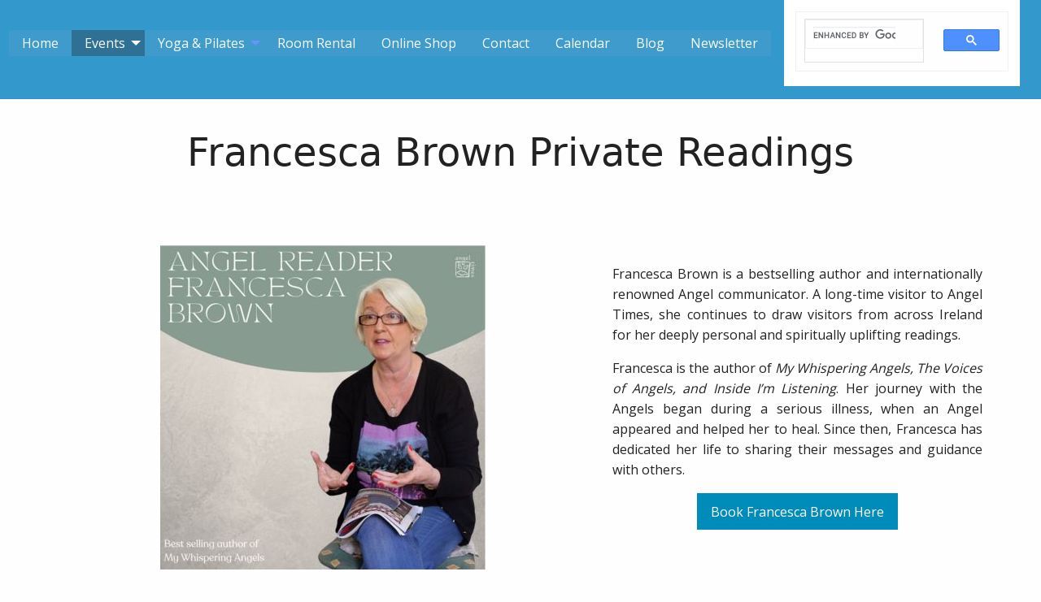

--- FILE ---
content_type: text/html
request_url: https://angeltimes.ie/francesca-brown/
body_size: 37599
content:
<!doctype html>
<html class="no-js no-touch"  lang="en">
<head>
    <meta charset="utf-8" />
	<title>Francesca Brown Private Readings</title>

	<meta http-equiv="x-ua-compatible" content="ie=edge" />
    <meta name="viewport" content="width=device-width, initial-scale=1.0, viewport-fit=cover" />

	<meta name="theme-version" content="6.23.3" />
	<meta name="foundation-version" content="6.9.0" />

	
<meta http-equiv="Content-Type" content="text/html; charset=utf-8" />
		<meta name="description" content="Francesca Brown Private Readings are available a couple of times a year in Angel Times Limerick. She is an angel reader." />
		<meta name="robots" content="index, follow" />
		<link rel="apple-touch-icon" sizes="180x180" href="https://angeltimes.ie/resources/large.png" />
<link rel="apple-touch-icon" sizes="167x167" href="https://angeltimes.ie/resources/medium.png" />
<link rel="icon" type="image/png" href="https://angeltimes.ie/resources/Untitled%20design.png" sizes="64x64" />
<link rel="icon" type="image/png" href="https://angeltimes.ie/resources/favicon_medium.png" sizes="32x32" />
<link rel="apple-touch-icon" sizes="152x152" href="https://angeltimes.ie/resources/small.png" />
<link rel="icon" type="image/png" href="https://angeltimes.ie/resources/favicon_small.png" sizes="16x16" />

	<meta name="twitter:card" content="summary">
	<meta name="twitter:title" content="Francesca Brown Private Readings">
	<meta name="twitter:description" content="Francesca Brown Private Readings are available a couple of times a year in Angel Times Limerick. She is an angel reader.">
	<meta name="twitter:image" content="https://angeltimes.ie/resources/ANGEL-TIMES/Untitled-design-(4).jpg">
	<meta name="twitter:url" content="https://angeltimes.ie/francesca-brown/index.html">
	<meta property="og:type" content="website">
	<meta property="og:site_name" content="Angel Times">
	<meta property="og:title" content="Francesca Brown Private Readings">
	<meta property="og:description" content="Francesca Brown Private Readings are available a couple of times a year in Angel Times Limerick. She is an angel reader.">
	<meta property="og:image" content="https://angeltimes.ie/resources/ANGEL-TIMES/Untitled-design-(4).jpg">
	<meta property="og:url" content="https://angeltimes.ie/francesca-brown/index.html">

	

	<link rel="stylesheet" type="text/css" media="all" href="../rw_common/themes/foundation6/consolidated.css?rwcache=790612276" />
		

	<template id="plugin-header">
        		<link rel='stylesheet' type='text/css' media='all' href='../rw_common/plugins/stacks/stacks.css?rwcache=790612276' />
<link rel="stylesheet" type="text/css" media="all" href="../rw_common/plugins/stacks/fa5pro.css?rwcache=790612276" />		<link rel='stylesheet' type='text/css' media='all' href='files/stacks_page_page4.css?rwcache=790612276' />
        <script type='text/javascript' charset='utf-8' src='../rw_common/plugins/stacks/jquery-2.2.4.min.js?rwcache=790612276'></script>
        
        
        
		
<link rel="dns-prefetch" href="//fonts.googleapis.com"> <link rel="preconnect" href="https://fonts.googleapis.com" crossorigin>

		<script type='text/javascript' charset='utf-8' src='files/stacks_page_page4.js?rwcache=790612276'></script>
        <meta name="formatter" content="Stacks v5.3.2 (6389)" >
		<meta class="stacks 5 stack version" id="ws.foundation.styles.padding" name="Padding" content="6.22.6">
		<meta class="stacks 5 stack version" id="ws.foundation.2col" name="2 Columns" content="6.22.6">
		<meta class="stacks 5 stack version" id="ws.foundation.styles.shadow2" name="Shadow" content="6.22.6">
		<meta class="stacks 5 stack version" id="ws.foundation.styles.bg4" name="Background" content="6.22.6">
		<meta class="stacks 5 stack version" id="ws.foundation.grid" name="Columns Pro" content="6.22.6">
		<meta class="stacks 5 stack version" id="ws.foundation.styles" name=" Site Styles" content="6.22.6">
		<meta class="stacks 5 stack version" id="ws.foundation.submenu" name="SubMenu" content="6.22.6">
		<meta class="stacks 5 stack version" id="ws.foundation.styles.radius" name="Rounding" content="6.22.6">
		<meta class="stacks 5 stack version" id="ws.foundation.sticky" name="Sticky" content="6.22.6">
		<meta class="stacks 5 stack version" id="ws.foundation.menu.item" name="Menu Item" content="6.22.6">
		<meta class="stacks 5 stack version" id="ws.foundation.picture" name="Picture" content="6.22.6">
		<meta class="stacks 5 stack version" id="ws.foundation.cell" name="Column" content="6.22.6">
		<meta class="stacks 5 stack version" id="ws.foundation.styles.textcolors" name="Text Colors" content="6.22.6">
		<meta class="stacks 5 stack version" id="ws.foundation.styles.bg" name="Background v6.3.2" content="6.22.6">
		<meta class="stacks 5 stack version" id="ws.foundation.googlefont" name="Google Font" content="6.22.6">
		<meta class="stacks 5 stack version" id="ws.foundation.styles.position.611" name="Position" content="6.22.6">
		<meta class="stacks 5 stack version" id="ws.foundation.styles.fontcolor2" name="Font Color" content="6.22.6">
		<meta class="stacks 5 stack version" id="ws.foundation.styles.fontcolor" name="Font Color v6.8.9" content="6.22.6">
		<meta class="stacks 5 stack version" id="ws.foundation.styles.width" name="Width" content="6.22.6">
		<meta class="stacks 5 stack version" id="ws.pen" name="Pen Legacy" content="1.8.9">
		<meta class="stacks 5 stack version" id="ws.foundation.menu.anchor" name="Menu Anchor" content="6.22.6">
		<meta class="stacks 5 stack version" id="ws.foundation.fontstyle3" name="Font Style" content="6.22.6">
		<meta class="stacks 5 stack version" id="ws.foundation.fontstyle" name="Font Style v6.5.1" content="6.22.6">
		<meta class="stacks 5 stack version" id="ws.foundation.fa5.css" name="Font Awesome 5 CSS + Fonts" content="6.22.6">
		<meta class="stacks 5 stack version" id="ws.foundation.styles.topbar" name="Top Bar Styles" content="6.22.6">
		<meta class="stacks 5 stack version" id="ws.foundation.visibility" name="Visibility" content="6.22.6">
		<meta class="stacks 5 stack version" id="ws.foundation.container" name=" Container" content="6.22.6">
		<meta class="stacks 5 stack version" id="ws.foundation.swatch" name="Swatches" content="6.22.6">
		<meta class="stacks 5 stack version" id="ws.foundation.text" name="Text" content="6.22.6">
		<meta class="stacks 5 stack version" id="ws.foundation.menu" name="Menu" content="6.22.6">
		<meta class="stacks 5 stack version" id="ws.foundation.titlebar" name="Title Bar" content="6.22.6">
		<meta class="stacks 5 stack version" id="ws.foundation.dropmenu" name="Dropdown" content="6.22.6">
		<meta class="stacks 5 stack version" id="ws.foundation.styles.animate.timing" name="Animate Timing" content="6.22.6">
		<meta class="stacks 5 stack version" id="ws.foundation.styles.overlay3" name="Overlay BG" content="6.22.6">
		<meta class="stacks 5 stack version" id="ws.foundation.header" name="Header" content="6.22.6">
		<meta class="stacks 5 stack version" id="ws.starterpack.swatch.padding" name="Padding ⋅" content="1.8.9">
		<meta class="stacks 5 stack version" id="ws.foundation.link" name="Link" content="6.22.6">
		<meta class="stacks 5 stack version" id="ws.foundation.html" name="HTML" content="6.22.6">
		<meta class="stacks 5 stack version" id="ws.foundation.styles.menu" name="Menu Styles" content="6.22.6">
		<meta class="stacks 5 stack version" id="ws.foundation.link.bg" name="Link" content="6.22.6">
		<meta class="stacks 5 stack version" id="ws.foundation.1col" name="1 Column" content="6.22.6">
		

	</template>

	<script integrity="sha384-L6Plmo9wRdbut7vf9+1Uod3iRjzt/Q3BvxIIr3SGZQlQh47LOxwfUSL/APINqgi7">const pluginHeader=document.getElementById("plugin-header").content.cloneNode(!0),pluginScripts=Array.from(pluginHeader.querySelectorAll("script")).filter((e=>!e.outerHTML.match(/jquery-\d\.\d\.\d\.min\.js/))),pluginStyles=Array.from(pluginHeader.querySelectorAll("link"));!function(){const e="127.0.0.1"===location.hostname,t=e=>e+"?v="+Math.random().toString(36).substring(2,15);pluginScripts.map((r=>(e&&r.hasAttribute("src")&&(r.src=t(r.src)),r)));let r=!1;const n=r=>{if("stylesheet"!==r.rel)return void document.head.appendChild(r);const n=["stacks_page_page"];for(const e of n)if(r.href.match(e))return void document.write(r.outerHTML);e&&(r.href=t(r.href)),r.media="print",r.addEventListener("load",(e=>e.target.media="all"),{once:!0}),document.head.appendChild(r)};for(const e of pluginStyles)"preload"!==e.rel&&(e.href.match("stacks.css")||(e.href.match("fa5pro.css")&&(r=!0),e.href.match("js-fa5pro.css")||!0===r&&e.href.match("font-awesome.min.css")||n(e)));const o=e=>{const t=document.createElement("link");t.rel="preload",t.as="script",t.href=e.src,document.head.appendChild(t)},c=pluginScripts.filter((e=>e.hasAttribute("src")));for(const e of c)o(e)}();</script>

    <link rel="preload" as="script" href="../rw_common/themes/foundation6/foundation.js?rwcache=790612276" />
    <link rel="preload" as="script" href="../rw_common/themes/foundation6/jquery.min.js?rwcache=790612276" />
    <link rel="preload" as="script" href="../rw_common/themes/foundation6/what-input.min.js?rwcache=790612276" />

	
	<!-- 20/01/2026 -->
</head>

<body class="antialiased">



<div id='stacks_out_1' class='stacks_top'><div id='stacks_in_1' class=''><div id='stacks_out_2' class='stacks_out'><div id='stacks_in_2' class='stacks_in '>  <link type="text/css" rel="stylesheet" media="all" href="../rw_common/plugins/stacks/utility.css?rwcache=790612276" />   <link type="text/css" rel="stylesheet" media="print" onload="this.media='all'" href="../rw_common/plugins/stacks/utility-extra.css?rwcache=790612276" />     <div class='slice empty out'><div class='slice empty in'></div></div>   
 
   <link rel="preload" as="style" onload="this.rel='stylesheet'" href="https://fonts.googleapis.com/css?family=Open Sans:400&display=swap" media="all" >   
 
      
   
   
</div></div><div id='stacks_out_4' class='stacks_out'><div id='stacks_in_4' class='stacks_in '>  
 
    
    
 
 
 
    
    
    
    
 
    
    
 
 
 
 
 
 
  
</div></div><div id='stacks_out_5' class='stacks_out'><div id='stacks_in_5' class='stacks_in '> <div data-sticky-container id="stacks_in_5_2"> <div class="sticky teal-back"  data-margin-top="0.00"  data-sticky-on="small" data-stick-to="top"  data-top-anchor="stacks_in_5_2"    data-sticky>    <div      pt:48 class='container position-relative  overflow-hidden   teal-section  '>   <div class="grid-container">  <div class='grid-x            teal-back  '> <div class="cell small-12 medium-auto "> <div class="show-for-small-only" > <div class='grid-x            teal-back  '> <div class="cell small-6 medium-auto "> <div class="title-bar  align-left teal-section" data-responsive-toggle="topbarstacks_in_5_12" data-hide-for="never">  <button class="menu-icon" type="button" data-toggle="topbarstacks_in_5_12"></button>   <div class="title-bar-title" data-toggle="topbarstacks_in_5_12"></div>   </div> <nav id="topbarstacks_in_5_12" class="top-bar mui-behind   "  data-animate="fade-in fade-out" data-toggler > <div class="top-bar-left"><nav>  <ul class='menu dropdown    vertical medium-horizontal   align-center  text-left  '  data-dropdown-menu   data-disable-hover="false" data-autoclose="true" data-hover-delay="50" data-click-open="true" data-closing-time="500" data-alignment="auto" data-close-on-click="true" data-close-on-click-inside="true" data-force-follow="true" >   <li class="  "    > <a href="../" title="Home">Home</a>  </li> 
<li class="  "    > <a href="javascript:void(0)">Events</a>  <ul class="menu submenu vertical nested "> <li class="  "    > <a href="../angel-times-readings/" title="Angel Times Readings">Readings</a>  <ul class="menu submenu vertical nested "> <li class="  "    > <a href="../anna-griffin/" title="Anna Griffin">Anna Griffin</a>  </li> 
<li class="  "    > <a href="../fiona-barrett/" title="Fiona Barrett">Fiona Barrett</a>  </li> 
<li class="  "    > <a href="./" title="Francesca Brown">Francesca Brown</a>  </li> 
<li class="  "    > <a href="../helen-star/" title="Helen Star">Helen Star</a>  </li> 
<li class="  "    > <a href="../martina-aylmer/" title="Martina Aylmer">Martina Aylmer</a>  </li> 
<li class="  "    > <a href="../minnie-michaels/" title="Minnie Michaels">Minnie Michaels</a>  </li> 
<li class="  "    > <a href="../yvonne-costelloe/" title="Yvonne Costelloe">Yvonne Costelloe</a>  </li> 
 </ul>  
 </li> 
<li class="  "    > <a href="../angel-times-healing-sessions/" title="Angel Times Healing Sessions">Healing Sessions</a>  <ul class="menu submenu vertical nested "> <li class="  "    > <a href="../QHHT/" title="QHHT">Quantum Healing Hypnosis Technique Sessions</a>  </li> 
<li class="  "    > <a href="../reiki-rahanni-with-rachel/" title="Reiki or Rahanni with Rachel">Reiki or Rahanni with Rachel</a>  </li> 
<li class="  "    > <a href="../stress-buster-healings/" title="Stress Buster Healing Sessions with Janet Kingston">Stress Buster Healing with Janet</a>  </li> 
 </ul>  
 </li> 
<li class=" is-dropdown-submenu-parent "    > <a href="../angel-times-workshops/" title="Angel Times Workshops">Workshops</a>  <ul class="menu submenu vertical nested "> <li class="  "    > <a href="../evening-of-spirit/" title="An Evening of Spirit">An Evening with Spirit</a>  </li> 
<li class="  "    > <a href="../angel-card-workshop/" title="Angel Card Workshop">Angel Card Workshop</a>  </li> 
<li class=" is-dropdown-submenu-parent "      > <a href="#">Eileen McCourt</a>  <ul class="menu submenu vertical nested "> <li class="  "    > <a href="../activatiing-third-eye/" title="Activating the Third Eye Workshop">Activating the Third Eye</a>  </li> 
<li class="  "    > <a href="../ascending-fifth-dimesnsion-through-merkaba/" title="Ascending the 5th Dimension through Merkaba Activation">Merkaba</a>  </li> 
<li class="  "    > <a href="../reiki-seraphim-practitioner-course/" title="Reiki Seraphim Practitioner Course">Reiki Seraphim Practitioner Course</a>  </li> 
<li class="  "    > <a href="../connecting-with-passed-loved-ones/" title="Connecting with passed loved ones">Connecting with Passed Loved Ones</a>  </li> 
<li class="  "    > <a href="../ascended-masters-workshop/" title="Ascended Masters Workshop">Ascended Masters Workshop</a>  </li> 
 </ul>  
 </li> 
<li class="  "    > <a href="../in-conversation-with-the-angels/" title="In Conversation with the Angels">In Conversation with the Angels</a>  </li> 
<li class="  "    > <a href="../healing-archangel-gabriel/" title="Illuminate with the Archangel Gabriel">Illuminate with the Archangel Gabriel</a>  </li> 
<li class="  "    > <a href="../nurturing-the-empath/" title="Nurturing the Empath">Nurturing the Empath</a>  </li> 
<li class="  "    > <a href="../psychic-awareness-workshop/" title="Psychic Awareness Workshop">Psychic Awareness Workshop</a>  </li> 
<li class="  "    > <a href="../tools-trauma-recovery/" title="Tools for Trauma Recovery">Tools for Trauma Recovery</a>  </li> 
 </ul>  
 </li> 
<li class="  "    > <a href="javascript:void(0)">Healing Training</a>  <ul class="menu submenu vertical nested "> <li class="  "    > <a href="../reiki-training/" title="Tera Mai Reiki Training">Reiki Training with Janet</a>  </li> 
<li class="  "    > <a href="../rahanni-celestial-healing/" title="Rahanni Celestial Healing Training">Rahanni Practitioner Training</a>  </li> 
<li class="  "    > <a href="../rahanni-celestial-teacher-training/" title="Rahanni Celestial Healing Teacher Training">Rahanni Teacher Training</a>  </li> 
 </ul>  
 </li> 
<li class="  "    > <a href="../astrology-reports/" title="Astrology Reports by Daryl Cusack">Astrology Reports</a>  </li> 
 </ul>  
 </li> 
<li class="  "    > <a href="javascript:void(0)">Yoga & Pilates</a>  <ul class="menu submenu vertical nested "> <li class="  "    > <a href="../yoga-pilates-studio/" title="Yoga and Pilates Studio, Limerick">Studio Schedule</a>  </li> 
<li class="  "    > <a href="../studio-rental/" title="Studio Rental">Studio Rental</a>  </li> 
 </ul>  
 </li> 
<li class="  menu-format"    > <a href="../room-rental/" title="Room Rental">Room Rental</a>  </li> 
<li class="  "    > <a href="../online-shop/page13.html" title="Shop Online">Online Shop</a>  </li> 
<li class="  "    > <a href="../contact/" title="Contact">Contact</a>  </li> 
<li class="  "    > <a href="javascript:void(0)">Calendar</a>  </li> 
<li class="  "    > <a href="../blogs/" title="Blogs">Blog</a>  </li> 
<li class="  "    > <a href="../newsletter/" title="Newsletter">Newsletter</a>  </li> 
  <div       class='container position-relative  overflow-hidden     '>   <div class="grid-container">  <div class='grid-x              '> <div class="cell small-12 medium-auto "> <script async src="https://cse.google.com/cse.js?cx=f54aaa304c5cc468a">
</script>
<div class="gcse-search"></div> 
 </div> </div> 
  </div>   </div>   
 </ul> </nav> 
</div> </nav>  
 </div> <div class="cell small-8 medium-auto "> <div class='slice empty out'><div class='slice empty in'></div></div> </div> </div> 
 </div> 
 </div> </div> 
  </div>   </div>   
  </div> </div>  
</div></div><div id='stacks_out_6' class='stacks_out'><div id='stacks_in_6' class='stacks_in '> <div data-sticky-container id="stacks_in_6_2"> <div class="sticky "  data-margin-top="0.00"  data-sticky-on="large" data-stick-to="top"  data-top-anchor="stacks_in_6_2"    data-sticky>    <section       class='container position-relative  overflow-hidden   teal-section  '>   <div class="grid-container full">  <div class='grid-x   align-center grid-margin-x grid-margin-y     align-middle    '> <div class="cell small-6 medium-auto "> <nav>  <ul class='menu dropdown style-active  style-active-parents   show-for-medium menu-format align-center align-middle text-center  '  data-dropdown-menu   data-disable-hover="false" data-autoclose="true" data-hover-delay="50" data-click-open="false" data-closing-time="500" data-alignment="auto" data-close-on-click="true" data-close-on-click-inside="true" data-force-follow="true" >   <li class="  "    > <a href="../" title="Home">Home</a>  </li> 
<li class="  "    > <a href="javascript:void(0)">Events</a>  <ul class="menu submenu vertical nested "> <li class="  "    > <a href="../angel-times-readings/" title="Angel Times Readings">Readings</a>  <ul class="menu submenu vertical nested "> <li class="  "    > <a href="../anna-griffin/" title="Anna Griffin">Anna Griffin</a>  </li> 
<li class="  "    > <a href="../fiona-barrett/" title="Fiona Barrett">Fiona Barrett</a>  </li> 
<li class="  "    > <a href="./" title="Francesca Brown">Francesca Brown</a>  </li> 
<li class="  "    > <a href="../helen-star/" title="Helen Star">Helen Star</a>  </li> 
<li class="  "    > <a href="../martina-aylmer/" title="Martina Aylmer">Martina Aylmer</a>  </li> 
<li class="  "    > <a href="../minnie-michaels/" title="Minnie Michaels">Minnie Michaels</a>  </li> 
<li class="  "    > <a href="../yvonne-costelloe/" title="Yvonne Costelloe">Yvonne Costelloe</a>  </li> 
 </ul>  
 </li> 
<li class="  "    > <a href="../angel-times-healing-sessions/" title="Angel Times Healing Sessions">Healing Sessions</a>  <ul class="menu submenu vertical nested "> <li class="  "    > <a href="../QHHT/" title="QHHT">Quantum Healing Hypnosis Technique Sessions</a>  </li> 
<li class="  "    > <a href="../reiki-rahanni-with-rachel/" title="Reiki or Rahanni with Rachel">Reiki or Rahanni with Rachel</a>  </li> 
<li class="  "    > <a href="../stress-buster-healings/" title="Stress Buster Healing Sessions with Janet Kingston">Stress Buster Healing with Janet</a>  </li> 
 </ul>  
 </li> 
<li class=" is-dropdown-submenu-parent "    > <a href="../angel-times-workshops/" title="Angel Times Workshops">Workshops</a>  <ul class="menu submenu vertical nested "> <li class="  "    > <a href="../evening-of-spirit/" title="An Evening of Spirit">An Evening of Spirit</a>  </li> 
<li class="  "    > <a href="../angel-card-workshop/" title="Angel Card Workshop">Angel Card Workshop</a>  </li> 
<li class=" is-dropdown-submenu-parent "      > <a href="#">Eileen McCourt</a>  <ul class="menu submenu vertical nested "> <li class="  "    > <a href="../activatiing-third-eye/" title="Activating the Third Eye Workshop">Activating the Third Eye</a>  </li> 
<li class="  "    > <a href="../connecting-with-passed-loved-ones/" title="Connecting with passed loved ones">Connecting with Passed Loved Ones</a>  </li> 
<li class="  "    > <a href="../reiki-seraphim-practitioner-course/" title="Reiki Seraphim Practitioner Course">Reiki Seraphim Practitioner Course</a>  </li> 
<li class="  "    > <a href="../ascending-fifth-dimesnsion-through-merkaba/" title="Ascending the 5th Dimension through Merkaba Activation">Merkaba</a>  </li> 
<li class="  "    > <a href="../ascended-masters-workshop/" title="Ascended Masters Workshop">Ascended Masters Workshop</a>  </li> 
 </ul>  
 </li> 
<li class="  "    > <a href="../healing-archangel-gabriel/" title="Illuminate with the Archangel Gabriel">Illuminate with the Archangel Gabriel</a>  </li> 
<li class="  "    > <a href="../in-conversation-with-the-angels/" title="In Conversation with the Angels">In Conversation with the Angels</a>  </li> 
<li class="  "    > <a href="../nurturing-the-empath/" title="Nurturing the Empath">Nurturing the Empath</a>  </li> 
<li class="  "    > <a href="../psychic-awareness-workshop/" title="Psychic Awareness Workshop">Psychic Awareness Workshop</a>  </li> 
<li class="  "    > <a href="../tools-trauma-recovery/" title="Tools for Trauma Recovery">Tools for Trauma Recovery</a>  </li> 
 </ul>  
 </li> 
<li class="  "    > <a href="javascript:void(0)">Healing Training</a>  <ul class="menu submenu vertical nested "> <li class="  "    > <a href="../reiki-training/" title="Tera Mai Reiki Training">Reiki Training with Janet</a>  </li> 
<li class="  "    > <a href="../rahanni-celestial-healing/" title="Rahanni Celestial Healing Training">Rahanni Practitioner Training</a>  </li> 
<li class="  "    > <a href="../rahanni-celestial-teacher-training/" title="Rahanni Celestial Healing Teacher Training">Rahanni Teacher Training</a>  </li> 
 </ul>  
 </li> 
<li class="  "    > <a href="../astrology-reports/" title="Astrology Reports by Daryl Cusack">Astrology Reports</a>  </li> 
 </ul>  
 </li> 
<li class="  "    > <a href="javascript:void(0)">Yoga & Pilates</a>  <ul class="menu submenu vertical nested "> <li class="  "    > <a href="../yoga-pilates-studio/" title="Yoga and Pilates Studio, Limerick">Studio Schedule</a>  </li> 
<li class="  "    > <a href="../studio-rental/" title="Studio Rental">Studio Rental</a>  </li> 
 </ul>  
 </li> 
<li class="  menu-format"    > <a href="../room-rental/" title="Room Rental">Room Rental</a>  </li> 
<li class="  "    > <a href="../online-shop/page13.html" title="Shop Online">Online Shop</a>  </li> 
<li class="  "    > <a href="../contact/" title="Contact">Contact</a>  </li> 
<li class="  "    > <a href="javascript:void(0)">Calendar</a>  </li> 
<li class="  "    > <a href="../blogs/" title="Blogs">Blog</a>  </li> 
<li class="  "    > <a href="../newsletter/" title="Newsletter">Newsletter</a>  </li> 
  <div       class='container position-relative  overflow-hidden     '>   <div class="grid-container">  <div class='grid-x              '> <div class="cell small-12 medium-auto "> <div class='grid-x              '> <div class="cell small-12 medium-auto "> <script async src="https://cse.google.com/cse.js?cx=f54aaa304c5cc468a">
</script>
<div class="gcse-search"></div> 
 </div> </div> 
 </div> </div> 
  </div>   </div>   
 </ul> </nav> 
 </div> </div> 
  </div>   </section>   
  </div> </div>  
</div></div>  <div       class='container position-relative  overflow-hidden   pt:48 text-center  '>   <div class="grid-container">  <div class='grid-x              '> <div class="cell small-12 medium-auto ">  <h1 class='       '   >Francesca Brown Private Readings
</h1> 
 </div> </div> 
  </div>   </div>   
  <div       class='container position-relative  overflow-hidden   pt:48  '>   <div class="grid-container">  <div class='grid-x   align-justify  grid-margin-y         '> <div class="cell small-12 medium-7 large-7">   <div       class='container position-relative  overflow-hidden     '>   <div class="grid-container">     <picture class=" stacks_in_94"  oncontextmenu="return false;"> <div class='slice empty out'><div class='slice empty in'></div></div>  <img class="    " loading="auto" srcset='' src="" alt="" draggable="false" />       </picture>    
  </div>   </div>   
<div id='stacks_out_99' class='stacks_out'><div id='stacks_in_99' class='stacks_in image_stack'>
<div class='centered_image' >
    <img class='imageStyle' src='files/stacks-image-64892f5.jpg' alt='Stacks Image 101' />
</div>

</div></div><div id='stacks_out_97' class='stacks_out'><div id='stacks_in_97' class='stacks_in image_stack'>
<div class='centered_image' >
</div>

</div></div> </div> <div class="cell small-12 medium-5 large-5">   <div       class='container position-relative  overflow-hidden   pt:48  '>   <div class="grid-container">  
<div class='text    text-justify  '>
<p>Francesca Brown is a bestselling author and internationally renowned Angel communicator. A long-time visitor to Angel Times, she continues to draw visitors from across Ireland for her deeply personal and spiritually uplifting readings.</p>

<p>Francesca is the author of <em>My Whispering Angels, The Voices of Angels, and Inside I’m Listening</em>. Her journey with the Angels began during a serious illness, when an Angel appeared and helped her to heal. Since then, Francesca has dedicated her life to sharing their messages and guidance with others.</p>
</div>

  <div       class='container position-relative  overflow-hidden     '>   <div class="grid-container">  <div class='grid-x   align-center          text-center  '> <div class="cell small-12 medium-8 ">  <a href="https://angeltimes.ie/WP/booking-page-francesca-brown/" role="button" target="_self" class="button     "           >Book Francesca Brown Here</a>   
 </div> </div> 
  </div>   </div>   
  </div>   </div>   
 </div> </div> 
  </div>   </div>   
  <div       class='container position-relative  overflow-hidden     '>   <div class="grid-container">  <div class='grid-x   align-center         pt:48 text-justify  '> <div class="cell small-12 medium-8 large-8"> 
<div class='text     '>
<p>Unlike many readers, Francesca does not use cards. Instead, she works directly with the Angel realm — especially with her guide, Angel Ann. Her readings offer insight, comfort, and direction, always with compassion and honesty.</p>

<p>During her time in Limerick, Francesca often hosts one of her popular Angel workshops or courses. If you’re interested in learning more or attending, feel free to contact us at the shop.</p>
</div>

 </div> </div> 
  <div       class='container position-relative  overflow-hidden   pt:24  '>   <div class="grid-container">  <div class='grid-x   align-center           '> <div class="cell small-12 medium-8 large-8"> 
<div class='text     '>
<p><strong>Reading Details:</strong></p>

<p>50 minutes</p>

<p>€100 per session (includes €50 deposit)</p>

<p>Advanced booking required</p>
</div>

 </div> </div> 
  </div>   </div>   
  </div>   </div>   
  <div       class='container position-relative  overflow-hidden   pt:24  '>   <div class="grid-container">  <div class='grid-x   align-center           '> <div class="cell small-12 medium-8 large-8"> 
<div class='text     '>
<p>Francesca’s readings fill quickly, so early booking is advised. Experience the wisdom of the Angels and receive gentle, loving guidance from one of Ireland’s most gifted spiritual teachers.</p>

<p><strong>Important Note:</strong></p>

<p>Francesca does not offer mediumship. Please do not book if you are seeking a medium reading.
Additionally, readings cannot take place if you are pregnant — in this case, your session will be fully refunded.</p>

<p>Book now or call us on <a href="tel:061317721">061317721</a> for more information.</p>
</div>

 </div> </div> 
  </div>   </div>   
<div class='grid-x   align-center          text-center  '> <div class="cell small-12 medium-auto "> <iframe width="560" height="315" src="https://www.youtube.com/embed/GRPDHX5-MXo?si=LUzsN4Y7CWEnztB4" title="YouTube video player" frameborder="0" allow="accelerometer; autoplay; clipboard-write; encrypted-media; gyroscope; picture-in-picture; web-share" referrerpolicy="strict-origin-when-cross-origin" allowfullscreen></iframe> 
 </div> </div> 
  <div       class='container position-relative  overflow-hidden     '>   <div class="grid-container">  <div class='grid-x   align-center         pt:24  '> <div class="cell small-12 medium-8 "> 
<div class='text     '>
<p>The cost of a reading is €100 inc €50 deposit. Each reading will take approximately 50 minutes. </p>

<p>Please note that if you are pregnant the reading will not take place and will be fully refunded. Also, Francesca is not a medium so please do not book if you would like mediumship.</p>
</div>

 </div> </div> 
  </div>   </div>   
  <div       class='container position-relative  overflow-hidden     '>   <div class="grid-container">  <div class='grid-x   align-center         pt:24  '> <div class="cell small-12 medium-8 "> 
<div class='text     '>
<p>To book a reading in Angel Times use the button below. </p>
</div>

 </div> </div> 
  </div>   </div>   
  <div       class='container position-relative  overflow-hidden   pt:24  '>   <div class="grid-container">  <div class='grid-x   align-center          text-left  '> <div class="cell small-12 medium-8 ">  <a href="https://angeltimes.ie/WP/booking-page-francesca-brown/" role="button" target="_self" class="button     "           >Book Francesca Brown Here</a>   
 </div> </div> 
  </div>   </div>   
  <div       class='container position-relative  overflow-hidden   pt:24  '>   <div class="grid-container">  <div class='grid-x   align-center           '> <div class="cell small-12 medium-8 large-8"> 
<div class='text     '>
<p>Please see our Deposit &amp; Cancellation Policy <a href="/deposit-cancellation/">here</a>.</p>
</div>

 </div> </div> 
  </div>   </div>   
  <div       class='container position-relative  overflow-hidden   pt:24  '>   <div class="grid-container">  <div class='grid-x   align-center           '> <div class="cell small-12 medium-8 large-8">  <h4 class='       '   >Remote Readings</h4> 
 </div> </div> 
  </div>   </div>   
  <div       class='container position-relative  overflow-hidden   pt:24  '>   <div class="grid-container">  <div class='grid-x   align-center           '> <div class="cell small-12 medium-8 large-8"> 
<div class='text     '>
<p>Francesca is also offering remote Angel Readings. Just call us on <a href="tel:061317721">061317721</a> to organise. We will ask you for an initial payment of €20 as a deposit <a href="https://buy.stripe.com/bJe14o5H65zxeK61971VK0f">here</a>. We will then pass on your details to Francesca and she will contact you directly for the remaining €80 fee and to organise the What’s app video reading.</p>
</div>

 </div> </div> 
  </div>   </div>   
  <div       class='container position-relative  overflow-hidden   pt:24  '>   <div class="grid-container">  <div class='grid-x   align-center           '> <div class="cell small-12 medium-8 large-8">  <h4 class='       '   >Testimonials</h4> 
 </div> </div> 
  </div>   </div>   
  <div       class='container position-relative  overflow-hidden   pt:24  '>   <div class="grid-container">  <div class='grid-x   align-center          text-justify  '> <div class="cell small-12 medium-8 large-8"> 
<div class='text     '>
<p>“I have had a number of readings with Francesca Brown and have found her readings to be slightly different from other psychic readings I’ve done.
Usually her readings are accompanied by her guide and angel, Angel Ann.
Her readings are usually readings of guidance and advice to help you with your present life. You may not get the lottery numbers but you do get sometime far more precious than money and that is a reading filled with honesty, directness and looking after your well being.</p>

<p>Francesca also connects with our dead relatives and friends, I made contact with my own deceased parents and relatives and found this immensely comforting and reassuring and was very grateful for that connection.
I feel with Francesca’s readings I connect on a deeper level and to my higher self.
Francesca comes from a place of peace and power but uses her gifts so respectfully and without judgement. She has a wonderful ability to connect with people and I feel she is sharing her gifts in the most wonderful way.” – Mary W</p>

<p>“Please note that readings are intended to be used for guidance purposes only and you should not make any decisions based solely on a reading. Please always seek professional advice when needed.”</p>
</div>

 </div> </div> 
  </div>   </div>   
<div id='stacks_out_9' class='stacks_out'><div id='stacks_in_9' class='stacks_in  in white-text'>  <footer       class='container   overflow-hidden   footer py:48 white-text  '>   <div class="grid-container">  <div class='grid-x position-relative  grid-margin-x grid-margin-y grid-padding-x grid-padding-y         stacks_in_9_4 teal-section'> <div  class='cell  small-12 medium-auto  small-order-5 medium-order-1         pb:48 stacks_in_9_6'> 
<div class='text pt:48    '>
<p><strong><p align="center">Angel Times</p>
<p align="center">Copyright 2026</p></strong></p>
</div>

  <div       class='container position-relative  overflow-hidden    text-center  '>   <div class="grid-container">  <div  class='cell  small-12 medium-auto  small-order-1 medium-order-2     align-self-middle  text-center medium-text-center large-text-center  stacks_in_9_10'> <div id='stacks_out_9_53' class='stacks_out'><div id='stacks_in_9_53' class='stacks_in html_stack'><iframe src="https://www.google.com/maps/embed?pb=!1m18!1m12!1m3!1d867.9415298469496!2d-8.62977537263713!3d52.662912347953565!2m3!1f0!2f0!3f0!3m2!1i1024!2i768!4f13.1!3m3!1m2!1s0x485b5c65e1f61c89%3A0xcdebb6703c369372!2sAngel%20Times!5e0!3m2!1sen!2sie!4v1768410544985!5m2!1sen!2sie" width="300" height="225" style="border:0;" allowfullscreen="" loading="lazy" referrerpolicy="no-referrer-when-downgrade"></iframe></div></div> </div> 
  </div>   </div>   
 </div> 
<div  class='cell  small-12 medium-auto  small-order-1 medium-order-2          stacks_in_9_14'>  <h3 class='     h4  '   >Website Menu</h3> 
<nav>  <ul class='menu    medium-vertical      '  >   <li class="  white-text"    > <a href="javascript:void(0)">Online Shop</a>  </li> 
<li class="  white-text"    > <a href="javascript:void(0)">The Studio at Angel Times</a>  </li> 
<li class="  "    > <a href="javascript:void(0)">Room Rental at Angel Times</a>  </li> 
<li class="  "    > <a href="javascript:void(0)">Newsletter</a>  </li> 
<li class="  "    > <a href="javascript:void(0)">Calendar</a>  </li> 
 </ul> </nav> 
 </div> 
<div  class='cell  small-12 medium-auto  small-order-1 medium-order-2          stacks_in_9_43'>  <h3 class='     h4  '   >Contact Us</h3> 

<div class='text pt:12    '>
<p><a href="tel:061317721">061317721</a></p>

<p><a href="info@angeltimes.ie">info@angeltimes.ie</a></p>
</div>

<div id='stacks_out_9_50' class='stacks_out'><div id='stacks_in_9_50' class='stacks_in '>   
 
 
 
 
 
 
    
  
  <a href="https://facebook.com/angeltimeslimerick" role="button" target="_self" class="button   medium      radius         social-button facebook"        aria-label="Visit our Facebook Page"     ><span class="show-for-sr">Visit our Facebook Page</span><span aria-hidden="true"><i class="fab fa-facebook-f"></i></span></a>    
  <a href="https://twitter.com/angeltimes_irl" role="button" target="_self" class="button   medium      radius         social-button twitter"        aria-label="Visit our Twitter Page"     ><span class="show-for-sr">Visit our Twitter Page</span><span aria-hidden="true"><i class="fab fa-twitter"></i></span></a>    
  <a href="https://youtube.com/@angeltimes8538" role="button" target="_self" class="button   medium      radius         social-button youtube"        aria-label="Visit our YouTube Channel"     ><span class="show-for-sr">Visit our YouTube Channel</span><span aria-hidden="true"><i class="fab fa-youtube"></i></span></a>    
  <a href="https://instagram.com/angeltimesirl" role="button" target="_self" class="button   medium      radius         social-button instagram"        aria-label="Visit our Instagram Page"     ><span class="show-for-sr">Visit our Instagram Page</span><span aria-hidden="true"><i class="fab fa-instagram"></i></span></a>    
  
</div></div> </div> 
 </div> 
  </div>   </footer>   
</div></div></div></div>



<script async src="../rw_common/themes/foundation6/what-input.min.js?rwcache=790612276"></script>
<script src="../rw_common/themes/foundation6/jquery.min.js?rwcache=790612276"></script>
<script integrity="sha384-LhLG2dDsbyGi75OY57kTvI/WowYrKuxeYai9iS1yqYwOPQX7qD1lOw0qMBa2Xh/J">for(const o of pluginScripts)document.write(o.outerHTML);</script>
<script integrity="sha384-BFzxG6ij/HP+1InLX57rEA5TpDIb8xIeQFChGPYQ0eoQgHLpXwuEuBi0+G6uxBt+">if("object"==typeof stacks&&"function"==typeof stacks.jQuery)var jQuery=stacks.jQuery,$=jQuery;</script>
<script src="../rw_common/themes/foundation6/foundation.js?rwcache=790612276"></script>

<script integrity="sha384-qRDjLKBnurzIEk3LoUNl2PqqiI2LI+34U5RuRRHWvJeEw8XGQWNOea741DzP0/YB">$(document).foundation();</script>
</body>
</html>


--- FILE ---
content_type: text/css
request_url: https://angeltimes.ie/francesca-brown/files/stacks_page_page4.css?rwcache=790612276
body_size: 16257
content:








:root{--light-gray:rgba(230, 230, 230, 1.00);--medium-gray:rgba(202, 202, 202, 1.00);--dark-gray:rgba(138, 138, 138, 1.00);--black:rgba(10, 10, 10, 1.00);--black-color:var(--black);--white:rgba(254, 254, 254, 1.00);--white-color:var(--white);--primary:rgba(0, 140, 186, 1.00);--secondary:rgba(231, 231, 231, 1.00);--success:rgba(67, 172, 106, 1.00);--warning:rgba(240, 138, 36, 1.00);--alert:rgba(240, 65, 36, 1.00);--primary-contrast:rgba(255, 255, 255, 1.00);--secondary-contrast:rgba(51, 51, 51, 1.00);--success-contrast:rgba(254, 254, 254, 1.00);--warning-contrast:rgba(254, 254, 254, 1.00);--alert-contrast:rgba(254, 254, 254, 1.00);--primary-dark:rgba(0, 110, 156, 1.00);--secondary-dark:rgba(201, 201, 201, 1.00);--success-dark:rgba(37, 142, 76, 1.00);--warning-dark:rgba(210, 108, 6, 1.00);--alert-dark:rgba(210, 35, 6, 1.00);--header-color:rgba(34, 34, 34, 1.00);--subheader-color:rgba(138, 138, 138, 1.00);--small-color:rgba(202, 202, 202, 1.00);--text-color:rgba(34, 34, 34, 1.00);--link-color:rgba(10, 10, 10, 1.00);--link-color-hover:rgba(0, 102, 136, 1.00);--selection-background:var(--primary);--selection-text:var(--primary-contrast);--link-decoration:none;--link-decoration-hover:none;--overlay-color:rgba(0, 0, 0, 0.50);--radius:3px;--small-gutter:1.25rem;--medium-gutter:2rem;--large-gutter:2rem;--site-width:calc(1200rem/16);}::selection{background:var(--selection-background);color:var(--selection-text)}.alt{--header-color:rgba(255, 255, 255, 1.00);--subheader-color:rgba(230, 230, 230, 1.00);--small-color:rgba(202, 202, 202, 1.00);--text-color:rgba(255, 255, 255, 1.00);--link-color:rgba(0, 140, 186, 1.00);--link-color-hover:rgba(0, 102, 136, 1.00);--link-decoration:none;--link-decoration-hover:none}.grid-container{max-width:var(--site-width)}.radius{border-radius:var(--radius)}body{font-size:calc(16rem/16)}h1,.h1{font-size:calc(24rem/16)}h2,.h2{font-size:calc(20rem/16)}h3,.h3{font-size:calc(19rem/16)}h4,.h4{font-size:calc(18rem/16)}h5,.h5{font-size:calc(17rem/16)}h6,.h6{font-size:calc(16rem/16)}small{font-size:40%}.button{font-size:calc(16rem/16)}.button.tiny{font-size:calc(10rem/16)}.button.small{font-size:calc(12rem/16)}.button.large{font-size:calc(20rem/16)}@media only screen and (min-width:40em){body{font-size:calc(16rem/16)}h1,.h1{font-size:calc(48rem/16)}h2,.h2{font-size:calc(40rem/16)}h3,.h3{font-size:calc(31rem/16)}h4,.h4{font-size:calc(25rem/16)}h5,.h5{font-size:calc(20rem/16)}h6,.h6{font-size:calc(16rem/16)}small{font-size:30%}}@media only screen and (min-width:64em){body{font-size:calc(16rem/16)}h1,.h1{font-size:calc(48rem/16)}h2,.h2{font-size:calc(40rem/16)}h3,.h3{font-size:calc(31rem/16)}h4,.h4{font-size:calc(25rem/16)}h5,.h5{font-size:calc(20rem/16)}h6,.h6{font-size:calc(16rem/16)}small{font-size:30%}}a{color:var(--link-color);-webkit-text-decoration:var(--link-decoration);text-decoration:var(--link-decoration)}a:hover,a:focus{color:var(--link-color-hover);-webkit-text-decoration:var(--link-decoration-hover);text-decoration:var(--link-decoration-hover)}.menu a{color:var(--menu-link-color);background:var(--menu-bg-color)}.menu a:hover{color:var(--menu-link-color-hover)}h1,h2,h3,h4,h5,h6{color:var(--header-color)}small{color:var(--small-color)}.subheader{color:var(--subheader-color)}.text ul,.text ol{list-style-position:outside}.text>ul,.text>ol,.text .mez>div>ul,.text .mez>div>ol{margin-left:1.25rem}.text ul{list-style-type:disc}.text ul ul,.text ol ul{list-style-type:circle}.text ol{list-style-type:decimal}.text ol ol,.text ul ol{list-style-type:lower-alpha}.radius,.radius:before,.radius:after{border-radius:calc(3rem/16)}body{}
.padding,.stacks_in_2_5{padding:240px ;}
            .Font Size Bold{font-size:calc(16rem/16) ;font-weight:400 ;}@media only screen and (min-width:40em) {            .Font Size Bold{font-size:calc(16rem/16) ;line-height:1.50 }}@media only screen and (min-width:64em) {            .Font Size Bold{font-size:calc(16rem/16) ;line-height:1.50 }}
html,body,            .myclass{font-family:"Open Sans",sans-serif }
.White-Text{--header-color:rgba(2, 2, 2, 1.00);--subheader-color:rgba(2, 2, 2, 1.00);--small-color:rgba(2, 2, 2, 1.00);--text-color:rgba(2, 2, 2, 1.00);--link-color:rgba(62, 155, 204, 1.00);--link-color-hover:rgba(71, 180, 237, 1.00);--link-decoration:none;--link-decoration-hover:none}
.Menu-Background{background-color:rgba(3, 87, 118, 1.00) ;background-position:center center ;background-origin:padding-box ;background-blend-mode:normal ;background-attachment:scroll   ;background-clip:border-box ;}@media (hover:none) and (pointer:coarse){.Menu-Background{background-attachment:scroll!important}}
 .myclass>.dropdown a, .dropdown.myclass a{--menu-link-color:rgba(249, 252, 252, 1.00);--menu-link-color-hover:rgba(68, 68, 68, 1.00);--menu-bg-color:rgba(255, 255, 255, 0.00);--menu-caret-color:rgba(97, 103, 173, 1.00);--menu-border-accent:2px solid var(--menu-link-color)} .myclass>.dropdown .menu-text, .dropdown.myclass .menu-text{--menu-text-color:rgba(68, 68, 68, 1.00)} .myclass>.dropdown>li>a, .dropdown.myclass>li>a{padding-top:1rem;padding-bottom:1rem} .myclass>.dropdown .submenu>li>a, .dropdown.myclass .submenu>li>a{padding-top:0.75rem;padding-bottom:0.75rem} .myclass>.dropdown li.active>a, .myclass>.dropdown li.is-active>a, .myclass>.dropdown a.is-active, .dropdown.myclass li.active>a, .dropdown.myclass li.is-active>a, .dropdown.myclass a.is-active{--menu-bg-color:rgba(97, 103, 173, 1.00);--menu-link-color:rgba(254, 254, 254, 1.00);--menu-caret-color:rgba(255, 255, 255, 1.00);--menu-link-color-hover:rgba(254, 254, 254, 1.00)} .myclass>.dropdown .submenu li.active>a, .myclass>.dropdown .submenu li.is-active>a, .myclass>.dropdown .submenu a.is-active, .dropdown.myclass .submenu li.active>a, .dropdown.myclass .submenu li.is-active>a, .dropdown.myclass .submenu a.is-active{--menu-caret-color:rgba(255, 255, 255, 1.00)} .myclass>.dropdown .submenu a, .dropdown.myclass .submenu a{--menu-caret-color:rgba(97, 103, 173, 1.00)} .myclass>.dropdown .submenu, .dropdown.myclass .submenu{--submenu-bg-color:rgba(254, 254, 254, 1.00);--submenu-border:1px solid rgba(202, 202, 202, 1.00)} .myclass>.dropdown .submenu a, .dropdown.myclass .submenu a{--menu-bg-color:transparent;--menu-link-color:rgba(249, 252, 252, 1.00);--menu-link-color-hover:rgba(68, 68, 68, 1.00)} .myclass>.dropdown .submenu .menu-text, .dropdown.myclass .submenu .menu-text{--menu-text-color:rgba(68, 68, 68, 1.00)} .myclass>.dropdown .submenu li.active>a, .myclass>.dropdown .submenu li.is-active>a, .myclass>.dropdown .submenu a.is-active, .dropdown.myclass .submenu li.active>a, .dropdown.myclass .submenu li.is-active>a, .dropdown.myclass .submenu a.is-active{--menu-caret-color:rgba(255, 255, 255, 1.00);--menu-bg-color:rgba(97, 103, 173, 1.00);--menu-link-color:rgba(254, 254, 254, 1.00);--menu-link-color-hover:rgba(254, 254, 254, 1.00)}
.myclass{--header-color:rgba(34, 34, 34, 1.00);--subheader-color:rgba(138, 138, 138, 1.00);--small-color:rgba(202, 202, 202, 1.00);--text-color:rgba(34, 34, 34, 1.00);--link-color:rgba(0, 140, 186, 1.00);--link-color-hover:rgba(0, 102, 136, 1.00);--link-decoration:none;--link-decoration-hover:none}
.red-text{color:rgba(251, 2, 7, 1.00) ;}
.blue-section{background-color:rgba(188, 229, 255, 1.00) ;background-position:center center ;background-origin:padding-box ;background-blend-mode:normal ;background-attachment:scroll   ;background-clip:border-box ;}@media (hover:none) and (pointer:coarse){.blue-section{background-attachment:scroll!important}}
.grey-section{background-color:rgba(232, 230, 201, 1.00) ;background-position:center center ;background-origin:padding-box ;background-blend-mode:normal ;background-attachment:scroll   ;background-clip:border-box ;}@media (hover:none) and (pointer:coarse){.grey-section{background-attachment:scroll!important}}
.blue-font> *{color:rgba(107, 147, 255, 1.00) ;}
.rounding{border-radius:5% 5% 5% 5% / 5% 5% 5% 5% ;}
.padding{padding-right:16rem ;padding-bottom:1.5rem ;padding-left:16rem ;}  
.teal-section{background-color:rgba(51, 153, 204, 1.00) ;background-position:center center ;background-origin:padding-box ;background-blend-mode:normal ;background-attachment:scroll   ;background-clip:border-box ;}@media (hover:none) and (pointer:coarse){.teal-section{background-attachment:scroll!important}}
.beige-section{background-color:rgba(254, 215, 164, 0.44) ;background-position:center center ;background-origin:padding-box ;background-blend-mode:normal ;background-attachment:scroll   ;background-clip:border-box ;}@media (hover:none) and (pointer:coarse){.beige-section{background-attachment:scroll!important}}
.Shop1{background-color:transparent ;background-color:var(--my-color) ;background-image:url('../files/bgimage-12-FC0.jpg') ;background-repeat:no-repeat    ;background-position:center center ;background-origin:padding-box ;background-blend-mode:normal ;background-attachment:scroll   ;background-clip:border-box ; background-size:100.00% 100.00% ; }@media (hover:none) and (pointer:coarse){.Shop1{background-attachment:scroll!important}}@media only screen and (min-width:40em){.Shop1{background-image:url('../files/bgimageMedium-12-FC0.jpg') }}@media only screen and (min-width:64em){.Shop1{background-image:url('../files/bgimageLarge-12-FC0.jpg') }}
.Shop2{background-color:transparent ;background-color:var(--my-color) ;background-image:url('../files/bgimage-13-FC0.jpg') ;background-repeat:no-repeat    ;background-position:center center ;background-origin:padding-box ;background-blend-mode:normal ;background-attachment:scroll   ;background-clip:border-box ; background-size:100.00% 100.00% ; }@media (hover:none) and (pointer:coarse){.Shop2{background-attachment:scroll!important}}@media only screen and (min-width:40em){.Shop2{background-image:url('../files/bgimageMedium-13-FC0.jpg') }}@media only screen and (min-width:64em){.Shop2{background-image:url('../files/bgimageLarge-13-FC0.jpg') }}
.opaque{position:relative;z-index:0}.opaque:before{content:"";position:absolute;top:0;bottom:0;left:0;right:0;z-index:-1;opacity:0.48 ;background-color:rgba(62, 155, 204, 1.00) ;}
.Shop3{background-color:transparent ;background-color:var(--my-color) ;background-image:url('../files/bgimage-15-FC0.jpg') ;background-repeat:no-repeat    ;background-position:center center ;background-origin:padding-box ;background-blend-mode:normal ;background-attachment:scroll   ;background-clip:border-box ; background-size:100.00% 100.00% ; }@media (hover:none) and (pointer:coarse){.Shop3{background-attachment:scroll!important}}@media only screen and (min-width:40em){.Shop3{background-image:url('../files/bgimageMedium-15-FC0.jpg') }}@media only screen and (min-width:64em){.Shop3{background-image:url('../files/bgimageLarge-15-FC0.jpg') }}
.Shop4{background-color:transparent ;background-color:var(--my-color) ;background-image:url('../files/bgimage-16-FC0.jpg') ;background-repeat:no-repeat    ;background-position:center center ;background-origin:padding-box ;background-blend-mode:normal ;background-attachment:scroll   ;background-clip:border-box ; background-size:100.00% 100.00% ; }@media (hover:none) and (pointer:coarse){.Shop4{background-attachment:scroll!important}}@media only screen and (min-width:40em){.Shop4{background-image:url('../files/bgimageMedium-16-FC0.jpg') }}@media only screen and (min-width:64em){.Shop4{background-image:url('../files/bgimageLarge-16-FC0.jpg') }}
.Shadow{box-shadow: 5px 5px 5px 0px rgba(0, 0, 0, 0.60);}
.white-text{--header-color:rgba(252, 255, 255, 1.00);--subheader-color:rgba(252, 255, 255, 1.00);--small-color:rgba(252, 255, 255, 1.00);--text-color:rgba(252, 255, 255, 1.00);--link-color:rgba(252, 255, 255, 1.00);--link-color-hover:rgba(0, 102, 136, 1.00);--link-decoration:none;--link-decoration-hover:none}
 .menu-format>.menu a, .menu.menu-format a{--menu-link-color:rgba(252, 255, 255, 1.00);--menu-link-color-hover:rgba(68, 68, 68, 1.00);--menu-bg-color:rgba(62, 155, 204, 1.00);--menu-caret-color:rgba(107, 147, 255, 1.00);--menu-border-accent:2px solid var(--menu-link-color)} .menu-format>.menu .menu-text, .menu.menu-format .menu-text{--menu-text-color:rgba(68, 68, 68, 1.00)} .menu-format>.menu a:hover, .menu.menu-format a:hover{--menu-bg-color:rgba(250, 250, 250, 1.00)} .menu-format>.menu>li>a, .menu.menu-format>li>a{padding-top:0.5rem;padding-bottom:0.5rem} .menu-format>.menu .submenu>li>a, .menu.menu-format .submenu>li>a{padding-top:0.75rem;padding-bottom:0.75rem} .menu-format>.menu li.active>a, .menu-format>.menu li.is-active>a, .menu-format>.menu a.is-active, .menu.menu-format li.active>a, .menu.menu-format li.is-active>a, .menu.menu-format a.is-active{--menu-bg-color:rgba(46, 113, 149, 1.00);--menu-link-color:rgba(254, 254, 254, 1.00);--menu-caret-color:rgba(255, 255, 255, 1.00);--menu-link-color-hover:rgba(254, 254, 254, 1.00)} .menu-format>.menu .submenu li.active>a, .menu-format>.menu .submenu li.is-active>a, .menu-format>.menu .submenu a.is-active, .menu.menu-format .submenu li.active>a, .menu.menu-format .submenu li.is-active>a, .menu.menu-format .submenu a.is-active{--menu-caret-color:rgba(255, 255, 255, 1.00)} .menu-format>.menu .submenu a, .menu.menu-format .submenu a{--menu-caret-color:rgba(107, 147, 255, 1.00)} .menu-format>.menu .submenu, .menu.menu-format .submenu{--submenu-bg-color:rgba(62, 155, 204, 1.00);--submenu-border:1px solid rgba(252, 255, 255, 1.00)} .menu-format>.menu .submenu a, .menu.menu-format .submenu a{--menu-bg-color:transparent;--menu-link-color:rgba(251, 254, 254, 1.00);--menu-link-color-hover:rgba(68, 68, 68, 1.00)} .menu-format>.menu .submenu .menu-text, .menu.menu-format .submenu .menu-text{--menu-text-color:rgba(68, 68, 68, 1.00)} .menu-format>.menu .submenu li.active>a, .menu-format>.menu .submenu li.is-active>a, .menu-format>.menu .submenu a.is-active, .menu.menu-format .submenu li.active>a, .menu.menu-format .submenu li.is-active>a, .menu.menu-format .submenu a.is-active{--menu-caret-color:rgba(255, 255, 255, 1.00);--menu-bg-color:rgba(71, 180, 237, 1.00);--menu-link-color:rgba(254, 254, 254, 1.00);--menu-link-color-hover:rgba(254, 254, 254, 1.00)}
 .top-bar.topbar, .top-bar.topbar ul{--topbar-background:rgba(107, 147, 255, 1.00)} .top-bar.topbar{padding:0 0} .title-bar.topbar{--titlebar-background:rgba(107, 147, 255, 1.00);--titlebar-color:rgba(254, 254, 254, 1.00);padding:0} .title-bar.topbar .menu-icon{--hamburger-color:rgba(254, 254, 254, 1.00);--hamburger-width:1.25rem;--hamburger-height:1.25rem;--hamburger-weight:3px}
.burger{position:fixed    ;z-index:1 ;top:0px ;bottom:unset ;left:0px ;right:unset ;}
.animation1{--animate-duration:3000ms ;--motion-ui-speed:var(--animate-duration);--animate-delay:0ms ;--motion-ui-delay:var(--animate-delay);--animate-repeat:1 ;}

.stacks_in_9_4 > .grid-divider-wrapper > .grid-divider{height:calc(100% - 2rem)}





.facebook, .facebook:hover{background-color:rgba(59, 89, 153, 1.00) ;}
.twitter, .twitter:hover{background-color:rgba(85, 172, 238, 1.00) ;}
.instagram, .instagram:hover{background-color:rgba(228, 64, 95, 1.00) ;}
.youtube, .youtube:hover{background-color:rgba(205, 32, 31, 1.00) ;}
.social-button{width:4rem ;}  
.social-button{color:rgba(255, 255, 255, 1.00) ;}
            .social-button .fab{font-size:calc(18rem/16) ;}@media only screen and (min-width:40em){            .social-button .fab{font-size:calc(18rem/16) }}@media only screen and (min-width:64em){            .social-button .fab{font-size:calc(18rem/16) }}
/*!* Font Awesome Pro 5.14.0 by @fontawesome - https://fontawesome.com* License - https://fontawesome.com/license (Commercial License)*/@font-face{font-family:'Font Awesome 5 Brands';font-style:normal;font-weight:400;font-display:block;src:url("../../rw_common/plugins/stacks/fa5-fonts/fa-brands-400.eot");src:url("../../rw_common/plugins/stacks/fa5-fonts/fa-brands-400.eot?#iefix") format("embedded-opentype"),url("../../rw_common/plugins/stacks/fa5-fonts/fa-brands-400.woff2") format("woff2"),url("../../rw_common/plugins/stacks/fa5-fonts/fa-brands-400.woff") format("woff"),url("../../rw_common/plugins/stacks/fa5-fonts/fa-brands-400.ttf") format("truetype"),url("../../rw_common/plugins/stacks/fa5-fonts/fa-brands-400.svg#fontawesome") format("svg")}.fab{font-family:'Font Awesome 5 Brands';font-weight:400}  
